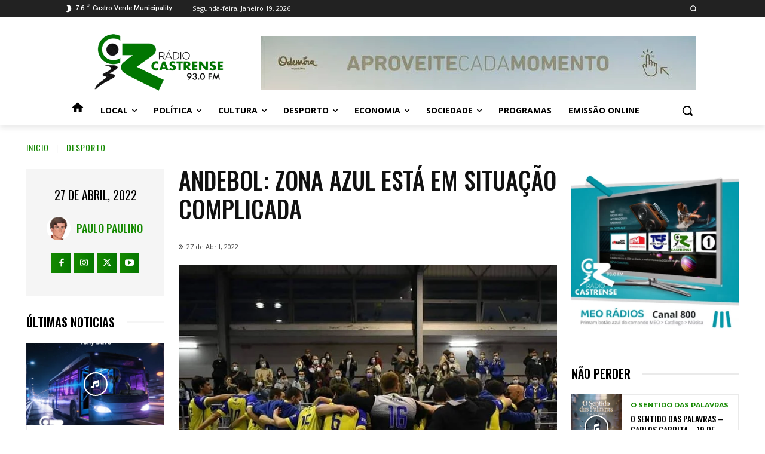

--- FILE ---
content_type: text/html; charset=UTF-8
request_url: https://radiocastrense.pt/wp-admin/admin-ajax.php?td_theme_name=Newspaper&v=12.7.1
body_size: -209
content:
{"49542":454}